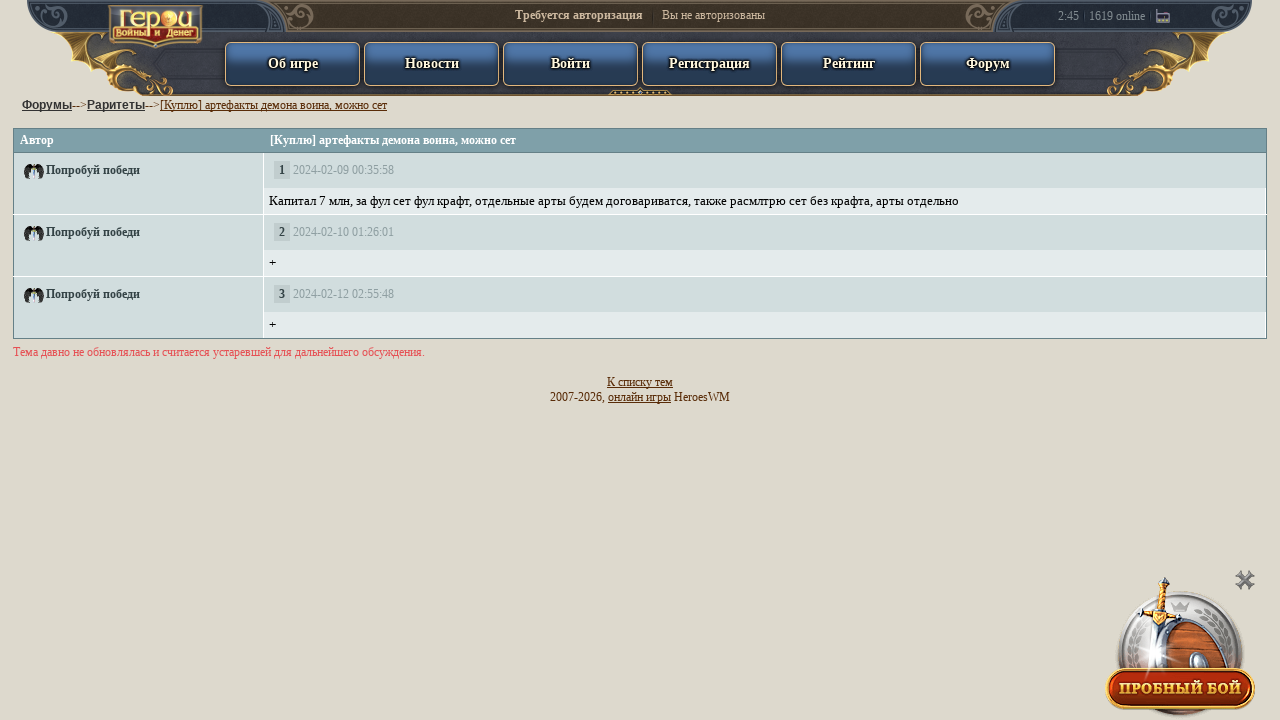

--- FILE ---
content_type: text/html; charset=windows-1251
request_url: https://www.heroeswm.ru/forum_messages.php?tid=2983815
body_size: 2705
content:
<!DOCTYPE HTML PUBLIC "-//W3C//DTD HTML 4.01 Transitional//EN"><HTML lang="ru">
<head>
<link rel="shortcut icon" href="https://dcdn.heroeswm.ru/hwmicon.ico">
<meta http-equiv="Content-Type" content="text/html; charset=windows-1251"><meta HTTP-EQUIV="Cache-Control" CONTENT="no-store, no-cache, must-revalidate, max-age=0">
<meta HTTP-EQUIV="Cache-Control" CONTENT="post-check=0, pre-check=0">
<meta http-equiv="expires" content="0">
<meta http-equiv="expires" content="Tue, 01 Jan 1980 1:00:00 GMT">
<meta HTTP-EQUIV="Pragma" CONTENT="no-cache"> 
<meta http-equiv="X-UA-Compatible" content="IE=11"/>
<link href="https://dcdn1.heroeswm.ru/css/hwm_top_pc.css?v=78.618827" rel="stylesheet" media="all" />
<link href="https://dcdn1.heroeswm.ru/css/hwm_top_basic.css?v=78.618827" rel="stylesheet" media="all" />

<script>
var global_mobile_app = 0;
var global_notch_width = 0;
</script>
<script type="text/javascript" src="https://dcdn.heroeswm.ru/js/hwm_basic.js?v=16.1073db"></script>
<script type="text/javascript" src="https://dcdn1.heroeswm.ru/js/hwm_hints.js?v=16.1073db"></script>
<link href="https://dcdn.heroeswm.ru/css/homenew.css?v=78.618827" rel="stylesheet" media="all" />
<link href="https://dcdn.heroeswm.ru/css/try.css?v=1" rel="stylesheet" media="all" />
<title>"[Куплю] артефакты демона воина, можно сет" - страница 1 из 1 | Раритеты - Форум - HeroesWM.ru Герои войны и денег. Онлайн игра.</title>
<meta name=description content="[Куплю] артефакты демона воина, можно сет. Темы на форуме тактической online фентези игры Heroes of War and Money.">
</head>
<body class=txt bgcolor='#ddd9cd'  style='margin: 0;'>
<link rel="stylesheet" href="https://dcdn.heroeswm.ru/css/header.css?v=11e.1998384956" type="text/css">
<script> var top_line_im_server_url = "https://dcdn.heroeswm.ru/";</script>
<script src="https://dcdn.heroeswm.ru/js/topline_scripts2020.js?v=11e.1998384956"></script>

<div id="hwm_header" class="hwm_header_css" style="z-index: 100">
<center>
<div class="sh_container">
	<div class="sh_MenuPanel">
		<img src="https://dcdn.heroeswm.ru/i/new_top/mm_decor1.png" class="mm_decor1">
		<div class="sh_logo_out">
			<a href="//www.heroeswm.ru">
			<div class="sh_logo_hint" id="hwm_topline_with_hint1" hwm_label="HeroesWM.ru - Герои войны и денег - онлайн игра"></div>
			</a>
            <div class="sh_logo"><img src="https://dcdn.heroeswm.ru/i/logos/game_logo0.png"></div>
		</div>
		<div class="mm_l"></div>
		<div class="mm_r"></div>
<div class="mm_item mm_item_blue mm_item_with_text" hwm_label="" onclick="location.href='/ob-igre';"><div class="not_auth_text_on_buttons">Об игре</div></div><div class="mm_item mm_item_blue mm_item_with_text" hwm_label="" onclick="location.href='news.php';"><div class="not_auth_text_on_buttons">Новости</div></div><div class="mm_item mm_item_blue mm_item_with_text" hwm_label="" onclick="location.href='login.php';"><div class="not_auth_text_on_buttons">Войти</div></div><div class="mm_item mm_item_blue mm_item_with_text" hwm_label="" onclick="location.href='reg.php';"><div class="not_auth_text_on_buttons">Регистрация</div></div><div class="mm_item mm_item_blue mm_item_with_text" hwm_label="" onclick="location.href='plstats.php';"><div class="not_auth_text_on_buttons">Рейтинг</div></div><div class="mm_item mm_item_blue mm_item_with_text" hwm_label="" onclick="location.href='forum.php';"><div class="not_auth_text_on_buttons">Форум</div></div>	</div>

	<div class="sh_extra sh_extra_left">
		<div class="mm_extra_l short"></div><div class="mm_extra_r"></div>
	</div>

	<div class="sh_extra sh_extra_right">
		<div class="mm_extra_l ll"></div><div class="mm_extra_r rr short"></div><div>2:45</div><div class="mm_extra_separator"></div><div>1619</div><div>&nbsp;online</div><div class="mm_extra_separator"></div><a href="https://gvdplayer.com/player.html" target=_blank><div class="mm_extra_radio" id="hwm_topline_with_hint0" hwm_label="Геройское радио" onClick="hwm_top_line_open_radio(620, 400);return false;"></div></a>	</div>

	<div class="sh_ResourcesPanel_container">
<div id="AuthPanel" class="sh_ResourcesPanel sh_AuthPanel" ><span onclick="location.href='login.php';" style="cursor:pointer;"><b>Требуется авторизация</b> <div class="mm_rp_separator"></div> Вы не авторизованы</span></div>	</div>
</div>
</center>
<!-- Hint -->
<div id="hintBlock" class="hint_container" style="display: none; left: 706.109px; top: 23px; z-index: 1001;"></div>
<!-- End -->

</div>
<script type='text/javascript'>
top_line_add_events_listeners();
</script>

<center>
<div style="padding-top:3px;"></div><table cellpadding=0 border=0 cellspacing=0 width=98%><tr><td>&nbsp;&nbsp;&nbsp;<a href='forum.php'><font class=forumt>Форумы</font></a>--><a href='forum_thread.php?id=20'><font class=forumt>Раритеты</font></a>--><div style='font-size:inherit;font-weight:inherit;display:inline-block;'><a href='forum_messages.php?tid=2983815'>[Куплю] артефакты демона воина, можно сет</a></div><BR><BR>
<table class="table3 forum c_darker td_bordered" style="width: 100%">
<tr><th width='20%' class="c_darkers" style='min-width:200px;'>Автор</th><th width='80%' style='min-width:400px;'>[Куплю] артефакты демона воина, можно сет</th></tr>			

<tr class='message_footer'><td rowspan=2 style='min-width:200px;'><nobr><b><a href="clan_info.php?id=9426"><img src='https://dcdn.heroeswm.ru/i_clans/l_9426.gif?v=89' width=20 height=15 title='#9426 Орден Рыцарей - меченосцев' border=0 alt='#9426' align='absmiddle'></a><img src="https://dcdn.heroeswm.ru/i/transparent.gif" width=2 height=15 alt="" align="absmiddle"><a href='pl_info.php?id=7962702' style='none;text-decoration: none;'>Попробуй победи</a></b></nobr></td><td style='padding: 0px'><table cellspacing=0 cellpadding=0 width='100%' style='margin: 0px; padding: 0px'><tr><td style='border: 0px solid; background-image: none'><span style='background-color: #C1CDCE; font-weight: bold; color: black; padding: 2px;'>&nbsp;<a href='/forum_messages.php?tid=2983815&page=0#54485918' name='54485918' class=pi>1</a>&nbsp;</span>&nbsp;2024-02-09 00:35:58</td><td style='border: 0px; background-image: none' align='right'></td></tr></table></td></tr><tr><td style='color: #000000; padding: 5px;font-size: 0.8125em;'>Капитал 7 млн, за фул сет фул крафт, отдельные арты будем договариватся, также расмлтрю сет без крафта, арты отдельно </td></tr><tr class='message_footer'><td rowspan=2 style='min-width:200px;'><nobr><b><a href="clan_info.php?id=9426"><img src='https://dcdn.heroeswm.ru/i_clans/l_9426.gif?v=89' width=20 height=15 title='#9426 Орден Рыцарей - меченосцев' border=0 alt='#9426' align='absmiddle'></a><img src="https://dcdn.heroeswm.ru/i/transparent.gif" width=2 height=15 alt="" align="absmiddle"><a href='pl_info.php?id=7962702' style='none;text-decoration: none;'>Попробуй победи</a></b></nobr></td><td style='padding: 0px'><table cellspacing=0 cellpadding=0 width='100%' style='margin: 0px; padding: 0px'><tr><td style='border: 0px solid; background-image: none'><span style='background-color: #C1CDCE; font-weight: bold; color: black; padding: 2px;'>&nbsp;<a href='/forum_messages.php?tid=2983815&page=0#54489631' name='54489631' class=pi>2</a>&nbsp;</span>&nbsp;2024-02-10 01:26:01</td><td style='border: 0px; background-image: none' align='right'></td></tr></table></td></tr><tr><td style='color: #000000; padding: 5px;font-size: 0.8125em;'>+ </td></tr><tr class='message_footer'><td rowspan=2 style='min-width:200px;'><nobr><b><a href="clan_info.php?id=9426"><img src='https://dcdn.heroeswm.ru/i_clans/l_9426.gif?v=89' width=20 height=15 title='#9426 Орден Рыцарей - меченосцев' border=0 alt='#9426' align='absmiddle'></a><img src="https://dcdn.heroeswm.ru/i/transparent.gif" width=2 height=15 alt="" align="absmiddle"><a href='pl_info.php?id=7962702' style='none;text-decoration: none;'>Попробуй победи</a></b></nobr></td><td style='padding: 0px'><table cellspacing=0 cellpadding=0 width='100%' style='margin: 0px; padding: 0px'><tr><td style='border: 0px solid; background-image: none'><span style='background-color: #C1CDCE; font-weight: bold; color: black; padding: 2px;'>&nbsp;<a href='/forum_messages.php?tid=2983815&page=0#54496798' name='54496798' class=pi>3</a>&nbsp;</span>&nbsp;2024-02-12 02:55:48</td><td style='border: 0px; background-image: none' align='right'></td></tr></table></td></tr><tr><td style='color: #000000; padding: 5px;font-size: 0.8125em;'>+ </td></tr></table>
<div style="padding-top:0.5em;"><font color="#E65054">Тема давно не обновлялась и считается устаревшей для дальнейшего обсуждения.</a></font></div><BR><center><a href='forum_thread.php?id=20'>К списку тем</a></center>
<script>
  var txt_block="";
  var txt_block_old_ms = 0;
  var txt_block_string = "";
  var txt_block_old_string = "";


function get_selection()
{
  txt_block = "";
  txt_block_old_string = txt_block_string;
  txt_block_old_ms = Date.now();
  txt_block = "";
}

function quoter()
{
}

function add_name(name) {
}

document.addEventListener("selectionchange", get_selection);

</script>


</td></tr></table>2007-2026, <a href="https://www.heroeswm.ru">онлайн игры</a> HeroesWM</center><div class="TryBattleContainer" id="TryBattleContainer"><a href="index.php?rid=7264491"><div class="btn_TryBattle"><div class="wheel_free_pointsFlare"></div></div></a><div class="btn_TryBattleClose" id="btn_TryBattleClose"></div>
   <script type="text/javascript">
   document.getElementById("btn_TryBattleClose").addEventListener("mouseup", btn_TryBattleClose);
   function btn_TryBattleClose()
   {
      document.getElementById("TryBattleContainer").style.display = "none";
      document.cookie = "try_closed=1; expires=Fri, 1 Aug 2031 20:00:00 UTC; path=/";
   }
   </script></div>
<script>
if (typeof hwm_hints_init === "function") hwm_hints_init();
</script></BODY></HTML>

--- FILE ---
content_type: text/css
request_url: https://dcdn.heroeswm.ru/css/header.css?v=11e.1998384956
body_size: 3028
content:
html, body {
    overflow-y: overlay;
}

body {
	margin:0;
	padding:0;
	background: #ddd9cd;
}


img {
    image-rendering: -webkit-optimize-contrast;
    image-rendering: optimizeQuality;
    user-drag: none;
    user-select: none;
    -webkit-user-drag: none;
    -webkit-tap-highlight-color: transparent;
    -webkit-touch-callout: none;
    -webkit-user-select: none;
    -moz-user-select: none;
    -ms-user-select: none;
    -khtml-user-select: none;
}



/* SH - site header */
.sh_container{
	width: auto;
	height: 95px;
	display: inline-block;
	margin: 0 auto;
	padding: 0 30px;
	position: relative;
	text-align: center;
	white-space: nowrap;
	vertical-align: top;	
	z-index: 100;
	-moz-user-select: none;
	-webkit-user-select: none;
	-ms-user-select: none;
	user-select: none;

	/*box-shadow: 0 0 0 1px red;*/
}

.sh_container div{
	-moz-user-select: none;
	-webkit-user-select: none;
	-ms-user-select: none;
	user-select: none;
}

/* MAIN MENU*/
.sh_MenuPanel{
	z-index: 1;
    max-width: 934px;
    min-width: 854px;
    width: 80vw;
	height: 64px;
	display: inline-block;
	white-space: nowrap;
	background: url(../i/new_top/mm_bg_mid.png) repeat-x;
	background-size: contain;
	position: absolute;
	top: 32px;
	left: 50%;
	-webkit-transform: translateX(-50%);
	transform: translateX(-50%);

	font-size: 0;

	/*box-shadow: 0 0 0 1px yellow;*/
}

.mm_l{
	position: absolute;
	top: 0;
	left: 3px;
	width: 128px;
	height: 64px;	
	-webkit-transform: translateX(-100%);
	transform: translateX(-100%);
	background: url(../i/new_top/mm_bg_side.png) no-repeat top left;
	background-size: 256px 64px;

	/*box-shadow: 0 0 0 1px aqua;*/
}

.mm_r{
	position: absolute;
	top: 0;
	right: 3px;
	width: 128px;
	height: 64px;	
	-webkit-transform: translateX(100%);
	transform: translateX(100%);
	background: url(../i/new_top/mm_bg_side.png) no-repeat top right;
	background-size: 256px 64px;

	/*box-shadow: 0 0 0 1px aqua;*/
}

.mm_item{
	z-index: 3;
	width: 100px;
	height: 44px;
	margin: 10px 2px 0 2px;
	cursor: pointer;
	position: relative;
	display: inline-block;
    -webkit-border-radius: 6px;
	-moz-border-radius: 6px;
	border-radius: 6px;
	transition-duration: .1s;
    -webkit-transition-duration: .1s;
    -moz-transition-duration: .1s;
    -o-transition-duration: .1s;
    -ms-transition-duration:  .1s;
	box-shadow:
		inset 0 0 0 1px #e2b77d,
		inset 0 0 4px rgba(0,0,0,.5),
		inset 0 -25px 10px rgba(0,0,0,.5),
		0 1px 7px rgba(0,0,0,.7);

  	/*box-shadow: inset 0 0 0 1px blue;*/
}

.mm_item_with_text{
	width: 135px;
}

.mm_item_blue{
	background-color: #4f76a7;	
}

.mm_item_red{
	background-color: #9d2e2e;
}

.mm_item_orange{
	background-color: #ff9c00;
}

.mm_item:hover{
	cursor: pointer;
	-webkit-filter: brightness(1.3) drop-shadow(0 1px 3px #ffcf7e);
	filter: brightness(130%) drop-shadow(0 1px 3px #ffcf7e);	
}

.mm_item_icon{
	width: 50px;
	height: 50px;
	position: absolute;
	top: 50%;
	left: 50%;
	-webkit-transform: translate(-50%, -50%);
	transform: translate(-50%, -50%);
}

.NotificationIcon{
	width: 16px!important;
	height: 16px!important;
	padding: 2px;
	border-radius: 16px;
	-webkit-border-radius: 16px;
	-moz-border-radius: 16px;
	background-color: #40362b;
	border: 1px solid #aa8b56;
}

.position_tr{
	position: absolute;
	top: -1px;
	right: -3px;
}

.position_tl{
	position: absolute;
	top: -1px;
	left: -2px;
}

.position_br{
	position: absolute;
	bottom: -3px;
	right: -3px;
}

.position_bl{
	position: absolute;
	bottom: -3px;
	left: -2px;
}
/* END */

/* RESOURCES */
.sh_ResourcesPanel_container{
	display: inline-block;
	height: 32px;
	padding: 0 8px;	
	position: relative;
	background-color: #242424;
	background: url(../i/new_top/rp_bg_mid.png) repeat-x;
	background-size: contain;

	/*box-shadow: inset 0 0 0 1px cyan;*/
}

.sh_ResourcesPanel{
/*	min-width: 560px;*/
	min-width: 600px;

/*	display: inline-block;*/

    display: flex;
    flex-direction: row;
    align-items: center;
    justify-content: space-around;

	height: 32px;
	position: relative;
	vertical-align: top;

	/*box-shadow: inset 0 0 0 1px yellow;*/
}

.sh_AuthPanel{
	color: #ccb89f;
	font-weight: normal;
	line-height: 32px;

	/*box-shadow: inset 0 0 0 1px red;*/
}

.mm_decor1{
	width: 64px;
	height: 16px;
	position: absolute;
	bottom: 0;
	left: 50%;

	-webkit-transform: translateX(-50%);
	transform: translateX(-50%);
}

.sh_ResourcesItem{
	padding-left: 30px;
	height: 20px;
	position: relative;
	top: 1px; /**/
/*	margin: 8px .3em 0 .3em;*/
	color: #ccb89f;
	font-weight: normal;
	background-repeat: no-repeat;
	background-size: 24px;
	background-position: left center;
	display: flex;
	flex-direction: row;
	flex-wrap: nowrap;
	align-items: center;
	/*box-shadow: inset 0 0 0 1px yellow;*/
}

.sh_ResourcesItem_icon{
	width: 24px;
	height: auto;
	position: absolute;
	top: -3px;
	left: 0;

	/*box-shadow: inset 0 0 0 1px yellow;*/
}

.mm_rp_separator{
	padding: 0;
	margin: 0;
	vertical-align: middle;
	width: 5px;
	height: 100%;
	display: inline-block;
	background: url(../i/new_top/mm_rp_separator.png) no-repeat center center;
	background-size: contain;
	margin-right: 0.35em;
	margin-left: 0.35em;

	/*box-shadow: inset 0 0 0 1px red;*/
}

.health{background-image: url(../i/new_top/health.png);background-size: contain;}
.mana{background-image: url(../i/new_top/mana.png);background-size: contain;}
.mana_empty{background-image: url(../i/new_top/mana_empty.png);background-size: contain;}
/* END */


/* DROPDOWN MENU */
.sh_dd_container{
	z-index: 1000000;
	background: #ddd9cd;
	display: inline-block;
	padding: .5em .5em 1em .5em;
	position: absolute;
	top: 0;
	left: 0;
	background: 
		url(../i/new_top/mm_dd_decorS.png) no-repeat,
		url(../i/new_top/mm_dd_decorS.png) no-repeat,
		url(../i/new_top/mm_dd_tile.jpg) top left,
		#314657;
	background-position: 
		-32px 100%,
		calc(100% + 32px) 100%,
		top left;
	background-size: 
		64px 16px,
		64px 16px,
		auto;
	-webkit-border-radius: 6px;
	-moz-border-radius: 6px;
	border-radius: 6px;
	box-shadow: 
		inset 0 0 4px rgba(0,0,0,.5),
		inset 0 0 0 1px #e2b77d,
		0 1px 7px rgba(0,0,0,.7);
}

.mm_decor2{
	width: 8px;
	height: 8px;
	position: absolute;
	bottom: 1px;
	left: 50%;
	-webkit-transform: translate(-50%, 50%);
	transform: translate(-50%, 50%);
}

.mm_decor3{
	width: 20px;
	height: 20px;
	position: absolute;
	top: -1px;
	left: 50%;
	-webkit-transform: translate(-50%, -50%);
	transform: translate(-50%, -50%);
}

.sh_dd_container div{
	min-width: 145px;
	color: #fad49f;
	cursor: pointer;
	padding: .5em;
	margin: 5px 8px;
	text-align: center;
	background-color: #866c4f;
	-webkit-border-radius: 4px;
	-moz-border-radius: 4px;
	border-radius: 4px;
	transition-duration: .1s;
    -webkit-transition-duration: .1s;
    -moz-transition-duration: .1s;
    -o-transition-duration: .1s;
    -ms-transition-duration:  .1s;
	box-shadow:
		inset 0 0 0 1px #e2b77d,
		inset 0 0 4px rgba(0,0,0,.5),
		inset 0 -13px 5px rgba(0,0,0,.4),
		0 1px 7px rgba(0,0,0,.7);
	text-shadow: 0 0 5px rgba(0,0,0,1),0 0 3px rgba(0,0,0,1);

	/*box-shadow: inset 0 0 0 1px orange;*/
}

.sh_dd_container_orange
{
  background-color: #ff9c00!important;
}

.sh_dd_container_red
{
  background-color: #ba4c4c!important;
}

.sh_dd_container div:hover{
	-webkit-filter: brightness(1.3);
	filter: brightness(130%);
	box-shadow: 
		0 0 10px #fad49f,
		inset 0 0 0 1px #fad49f,
		inset 0 0 4px rgba(0,0,0,.5),
		inset 0 -5px 10px rgba(0,0,0,.4),
		0 1px 7px rgba(0,0,0,.7);
}
/* END */

.hint_container{
	pointer-events:none;
	-moz-user-select: none;
	-webkit-user-select: none;
	-ms-user-select: none;
	user-select: none;

	background: #ddd9cd;
	display: inline-block;
	padding: .25em 1em;
	color: #592c08;
	font-style: italic;
	white-space: nowrap;
	position: absolute;
	top: 0;
	left: 0;
	background-color: #d4d2c9;
	-webkit-border-radius: 2em;
	-moz-border-radius: 2em;
	border-radius: 2em;
	box-shadow:
		inset 0 0 0 1px #ebe9e1,
		inset 0 0 0 2px rgba(89,44,8,.5),
		0 1px 5px rgba(0,0,0,.7);
}

.sh_HMRes{
	width: 32px;
	height: 32px;
	margin: 0;
	padding: 0;

	/*box-shadow: inset 0 0 0 1px purple;*/
}

.sh_HMResLeft{
	position: absolute;
	top: 0;
	left: -48px;
	background-image: url(../i/new_top/mm_rp_health.png);
	background-size: contain;
}

.sh_HMResRight{
	position: absolute;
	top: 0;
	right: -48px;
	background-image: url(../i/new_top/mm_rp_mana.png);
	background-size: contain;
}

.sh_HMResIconBlock{
	position: absolute;
	width: 75%;
	height: 75%;
	left: 50%;
	top: 50%;
	-webkit-transform: translate(-50%, -50%);
	transform: translate(-50%, -50%);

	/*box-shadow: inset 0 0 0 1px red;*/
}

.sh_HMResAmount{
	font-size: 12px;
	position: absolute;
	color: #fff;
	text-shadow: 0 0 5px rgba(0,0,0,1),0 0 3px rgba(0,0,0,1);
	left: 50%;
	top: 50%;
	-webkit-transform: translate(-50%, -50%);
	transform: translate(-50%, -50%);

	/*box-shadow: inset 0 0 0 1px cyan;*/
}

.health_animation{
	position: absolute;
	width: 100%;
	height: 100%;
	margin: 0;
	padding: 0;
	-webkit-animation: health_animation 2.5s ease-in-out infinite both;
	animation: health_animation 2.5s ease-in-out infinite both;

	/*box-shadow: inset 0 0 0 1px red;*/
}

@-webkit-keyframes health_animation {
  from {
    -webkit-transform: scale(1);
            transform: scale(1);
    -webkit-transform-origin: center center;
            transform-origin: center center;
    -webkit-animation-timing-function: ease-out;
            animation-timing-function: ease-out;
  }
  10% {
    -webkit-transform: scale(0.91);
            transform: scale(0.91);
    -webkit-animation-timing-function: ease-in;
            animation-timing-function: ease-in;
  }
  17% {
    -webkit-transform: scale(0.98);
            transform: scale(0.98);
    -webkit-animation-timing-function: ease-out;
            animation-timing-function: ease-out;
  }
  33% {
    -webkit-transform: scale(0.87);
            transform: scale(0.87);
    -webkit-animation-timing-function: ease-in;
            animation-timing-function: ease-in;
  }
  45% {
    -webkit-transform: scale(1);
            transform: scale(1);
    -webkit-animation-timing-function: ease-out;
            animation-timing-function: ease-out;
  }
}
@keyframes health_animation {
  from {
    -webkit-transform: scale(1);
            transform: scale(1);
    -webkit-transform-origin: center center;
            transform-origin: center center;
    -webkit-animation-timing-function: ease-out;
            animation-timing-function: ease-out;
  }
  10% {
    -webkit-transform: scale(0.91);
            transform: scale(0.91);
    -webkit-animation-timing-function: ease-in;
            animation-timing-function: ease-in;
  }
  17% {
    -webkit-transform: scale(0.98);
            transform: scale(0.98);
    -webkit-animation-timing-function: ease-out;
            animation-timing-function: ease-out;
  }
  33% {
    -webkit-transform: scale(0.87);
            transform: scale(0.87);
    -webkit-animation-timing-function: ease-in;
            animation-timing-function: ease-in;
  }
  45% {
    -webkit-transform: scale(1);
            transform: scale(1);
    -webkit-animation-timing-function: ease-out;
            animation-timing-function: ease-out;
  }
}

.mana_animation {
	position: absolute;
	width: 100%;
	height: 100%;
	margin: 0;
	padding: 0;
	background: url(../i/new_top/mana_effect.png) no-repeat center center;
	background-size: contain;
	-webkit-animation: mana_animation 5s linear infinite both;
    animation: mana_animation 5s linear infinite both;

    /*box-shadow: inset 0 0 0 1px red;*/
}

@-webkit-keyframes mana_animation {
  0% {
    -webkit-transform: scale(1) rotateZ(0);
            transform: scale(1) rotateZ(0);
  }
  50% {
    -webkit-transform: scale(.5) rotateZ(180deg);
            transform: scale(.5) rotateZ(180deg);
  }
  100% {
    -webkit-transform: scale(1) rotateZ(360deg);
            transform: scale(1) rotateZ(360deg);
  }
}
@keyframes mana_animation {
  0% {
    -webkit-transform: scale(1) rotateZ(0);
            transform: scale(1) rotateZ(0);
  }
  50% {
    -webkit-transform: scale(.5) rotateZ(180deg);
            transform: scale(.5) rotateZ(180deg);
  }
  100% {
    -webkit-transform: scale(1) rotateZ(360deg);
            transform: scale(1) rotateZ(360deg);
  }
}

.sh_logo_out{
	position: absolute;
	width: 9vw;
	height: 4.5vw;
	min-height: 48px;
	min-width: 96px; 
	max-width: 128px;
	max-height: 64px;
	z-index: 2;
	pointer-events:none;
}
.sh_logo{
	position: relative;
	width: 100%;
	height: 100%;
	top: -27px;
	left: -65%;
	image-rendering: -webkit-optimize-contrast;
    image-rendering: optimizeQuality;
	pointer-events: none;
}

.sh_logo_hint{
	position: absolute;
	width: 80%;
	height: 66%;
	top: -27px;
	left: -55%;
	image-rendering: -webkit-optimize-contrast;
    image-rendering: optimizeQuality;
	pointer-events: auto;
}


.sh_logo img{
	max-width: 100%;
	max-height: 100%;
	/*box-shadow: inset 0 0 0 1px black;*/
}

.sh_extra{
	min-width: 175px;
	height: 32px;
	display: inline-block;
	background: url(../i/new_top/extra_bg_mid.png) repeat-x top left;
	background-size: contain;
	color: #818b90;

	/*box-shadow: 0 0 0 1px red;*/
}

.sh_extra_left{
	position: absolute;
	top: 0;
	left: -50px;
	-webkit-transform: translateX(-100%);
	transform: translateX(-100%);
}

.sh_extra_right{
	position: absolute;
	top: 0;
	left: calc(100% - 1px);
	-webkit-transform: translateX(50px);
	transform: translateX(50px);
}

.sh_extra div{
	height: 32px;
	display: inline-block;
	white-space: nowrap;
	vertical-align: top;
	line-height: 32px;

	/*box-shadow: inset 0 0 0 1px aqua;*/
}

.mm_extra_separator{
	width: 10px;
	height: 32px;	
	background: url(../i/new_top/mm_extra_separator.png) no-repeat center center;
	background-size: contain;
}

.mm_extra_radio{
	width: 16px;
	height: 32px;	
	background: url(../i/new_top/mm_radio.png) no-repeat center center;
	background-size: contain;
}

.mm_extra_l{
	width: 100px!important;
	height: 32px!important;
	position: absolute;
	top: 0;
	left: 2px;
	-webkit-transform: translateX(-100%);
	transform: translateX(-100%);
	background: url(../i/new_top/extra_bg_side2.png) no-repeat top left;
	background-size: 256px 32px;

	/*box-shadow: inset 0 0 0 1px green;*/
}

.mm_extra_r{
	width: 100px;
	height: 32px;	
	position: absolute;
	top: 0;
	right: 2px;
	-webkit-transform: translateX(100%);
	transform: translateX(100%);
	background: url(../i/new_top/extra_bg_side1.png) no-repeat top right;
	background-size: 256px 32px;

	/*box-shadow: inset 0 0 0 1px green;*/
}

.ll{
	background: url(../i/new_top/extra_bg_side1.png) no-repeat top left;
	background-size: 256px 32px;
}

.rr{
	background: url(../i/new_top/extra_bg_side2.png) no-repeat top right;
	background-size: 256px 32px;
}

.short{
	width: 52px!important;
}





.DEBUG_CONTAINER{
	border: solid 1px black;
	position: absolute;
	top: 50%;
	right: 0;
	text-align: center;
	-webkit-transform: translateY(-50%);
	transform: translateY(-50%);	
	background: #ddd9cd;
}


.DEBUG{
	border: dotted 1px black;
	background:white;
	color: black;
	padding: 1em;
	margin: 1em;
	cursor: pointer;
	-moz-user-select: none;
	-webkit-user-select: none;
	-ms-user-select: none;
	user-select: none;
}

.bg1{
	position: absolute;
	width: 100%;
	height: 100%;
	background: url(new_top/tmp_bg2.jpg) no-repeat top center #ddd9cd;
}

.bg2{
	position: absolute;
	width: 100%;
	height: 100%;
	background: url(new_top/tmp_bg1.jpg) no-repeat top center #414c34;
}

.bg3{
	position: absolute;
	width: 100%;
	height: 100%;
	background: url(new_top/tmp_bg3.jpg) no-repeat top center #ddd9cd;
}

.bg4{
	position: absolute;
	width: 100%;
	height: 100%;
	background: url(new_top/tmp_bg4.jpg) no-repeat top center #ddd9cd;
}

.bg5{
	position: absolute;
	width: 100%;
	height: 100%;
	background: url(new_top/tmp_bg5.jpg) no-repeat top center #ddd9cd;
}

.select_auto_enabled
{
	-moz-user-select: text;
	-webkit-user-select: text;
	-ms-user-select: text;
	user-select: text;
}

.not_auth_text_on_buttons
{
	-webkit-text-size-adjust: none!important;
	font-family: verdana,geneva,arial cyr;
	image-rendering: -webkit-optimize-contrast;
    image-rendering: optimizeQuality;
	text-align: center;
	white-space: nowrap;
	cursor: pointer;
	position: absolute;
	font-size: 14px;
	transform: translate(-50%, -50%);
	top: 50%;
	left: 50%;
	color: #FFF8Df;
	font-weight: bold;
	text-shadow: 0px 0px 3px #000000, 0px 0px 3px #000000, 0px 0px 3px #000000, 0px 0px 3px #000000;
	-webkit-font-smoothing: antialiased;
}

@keyframes deskArrowTutorial {
    0% { background-position: 0 0; }
    50% { background-position: 0 75%; }
    100% { background-position: 0 0; }
}
@-moz-keyframes deskArrowTutorial {
    0% { background-position: 0 0; }
    50% { background-position: 0 75%; }
    100% { background-position: 0 0; }
}
@-webkit-keyframes deskArrowTutorial {
    0% { background-position: 0 0; }
    50% { background-position: 0 75%; }
    100% { background-position: 0 0; }
}
@-ms-keyframes deskArrowTutorial {
    0% { background-position: 0 0; }
    50% { background-position: 0 75%; }
    100% { background-position: 0 0; }
}
@-o-keyframes deskArrowTutorial {
    0% { background-position: 0 0; }
    50% { background-position: 0 75%; }
    100% { background-position: 0 0; }
}

.deskArrowTutorial{
	width: 100%;
	max-width: 45px;
	z-index: 900;
	background: url('../i/mobile_view/ArrowTutorial.png') no-repeat top center;
	background-size: contain;
	position: absolute;
	animation: deskArrowTutorial 1s infinite;
	-webkit-animation: deskArrowTutorial 1s infinite;
	-moz-animation: deskArrowTutorial 1s infinite;
	-o-animation: deskArrowTutorial 1s infinite;
	animation: deskArrowTutorial 1s infinite;
}

.deskArrowTutorial:before{
	content: "";
	padding-top: 120%;
	float: left; 
}

.deskArrowTutorialToDown2
{
    top: -30%;
	left: 50%;

	-moz-transform: translate(-50%, -50%);
	-o-transform: translate(-50%, -50%);
	-ms-transform: translate(-50%, -50%);
	-webkit-transform: translate(-50%, -50%);
    transform: translate(-50%, -50%);
}
.mm_item_inside
{
	width: 100px;
	height: 44px;
	display: inline-block;
	cursor: pointer;
	position: relative;
}